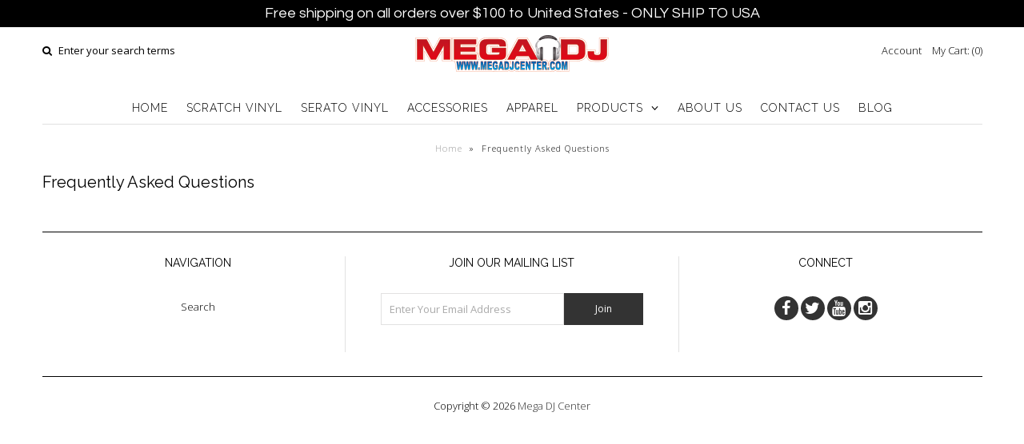

--- FILE ---
content_type: text/css
request_url: https://shopmegadj.com/cdn/shop/t/9/assets/layout.css?v=168941902157800774491465099776
body_size: -30
content:
@media only screen and (min-width: 740px){#dropdown{display:none}.dropdownwrap{display:block}#mobile-header{display:none}}@media only screen and (max-width: 980px){.flex-direction-nav{display:none!important}}@media only screen and (min-width: 768px) and (max-width: 980px){.first{clear:none}.tablet-first{clear:left}.homepage-promo .caption p{display:none!important}}@media screen and (max-width: 800px){#product-photo-container img{max-width:364px!important}}@media only screen and (max-width: 740px){.flex-caption{top:40px!important;width:100%!important;left:50%!important;margin-left:-50%!important}.caption-inners{width:100%}.flex-caption h2.slide-title{font-size:18px!important;margin-bottom:0}.flex-caption p.caption{font-size:14px!important}.cta{margin-top:20px!important}.cta a{font-size:14px!important;padding:5px 8px!important}.mobile-hide{display:none}.first,.tablet-first{clear:none}.mobile-first{clear:left}.product-index:nth-child(odd){clear:left}#mobile-header{display:block}#top-bar{margin-bottom:0}.navigation{display:none}.homepage-promo{margin-bottom:20px}.dropdownwrap{display:none}#search input#q{text-align:center;border:1px solid #e2e1e1!important;line-height:24px;width:100%}#subscribe_popup{width:300px}#search i.fa.fa-search,#product-photos{display:none}#big-footer .alpha,#big-footer .omega{border:0 none}div#product-description{text-align:center;margin-top:30px}.swatch-element{float:none!important;display:inline-block;margin:0 5px}.product-add.clearfix{text-align:center}a.downer,a.up{float:none;display:inline-block}input.quantity{float:none;display:inline-block!important}input.add.clearfix{float:none;display:block;margin:20px auto}.desc{text-align:center}span.twitter,span.facebook,span.pinterest{float:none}div#soc{margin-bottom:20px}ul.view-more{text-align:center}}@media only screen and (min-width: 480px) and (max-width: 767px){ul#cart{text-align:center!important}#product-images{display:none!important}#mobile-product{display:block!important}#midpromo,#rightpromo{margin-top:20px}}@media only screen and (max-width: 479px){ul#cart{text-align:center!important}ul#sortme li{margin-bottom:20px!important}#add{width:100%}#soc{display:none}#product-images{display:none!important}#mobile-product{display:block!important}ul#big-footer,#close,#close-right{text-align:center}#leftpromo,#midpromo,#rightpromo{margin-top:20px}}
/*# sourceMappingURL=/cdn/shop/t/9/assets/layout.css.map?v=168941902157800774491465099776 */
